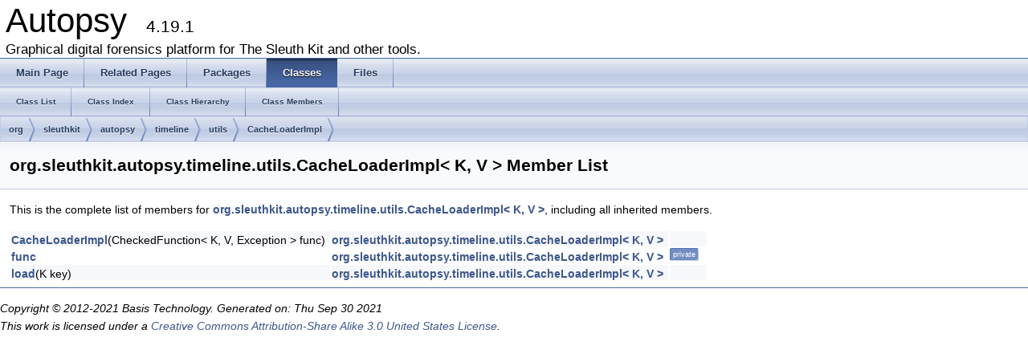

--- FILE ---
content_type: text/html
request_url: https://www.sleuthkit.org/autopsy/docs/api-docs/4.19.1/classorg_1_1sleuthkit_1_1autopsy_1_1timeline_1_1utils_1_1_cache_loader_impl-members.html
body_size: 1275
content:
<!DOCTYPE html PUBLIC "-//W3C//DTD XHTML 1.0 Transitional//EN" "http://www.w3.org/TR/xhtml1/DTD/xhtml1-transitional.dtd">
<html xmlns="http://www.w3.org/1999/xhtml">
<head>
<meta http-equiv="Content-Type" content="text/xhtml;charset=UTF-8"/>
<meta http-equiv="X-UA-Compatible" content="IE=9"/>
<meta name="generator" content="Doxygen 1.8.9.1"/>
<title>Autopsy: Member List</title>
<link href="tabs.css" rel="stylesheet" type="text/css"/>
<script type="text/javascript" src="jquery.js"></script>
<script type="text/javascript" src="dynsections.js"></script>
<link href="doxygen.css" rel="stylesheet" type="text/css" />
</head>
<body>
<div id="top"><!-- do not remove this div, it is closed by doxygen! -->
<div id="titlearea">
<table cellspacing="0" cellpadding="0">
 <tbody>
 <tr style="height: 56px;">
  <td style="padding-left: 0.5em;">
   <div id="projectname">Autopsy
   &#160;<span id="projectnumber">4.19.1</span>
   </div>
   <div id="projectbrief">Graphical digital forensics platform for The Sleuth Kit and other tools.</div>
  </td>
 </tr>
 </tbody>
</table>
</div>
<!-- end header part -->
<!-- Generated by Doxygen 1.8.9.1 -->
  <div id="navrow1" class="tabs">
    <ul class="tablist">
      <li><a href="index.html"><span>Main&#160;Page</span></a></li>
      <li><a href="pages.html"><span>Related&#160;Pages</span></a></li>
      <li><a href="namespaces.html"><span>Packages</span></a></li>
      <li class="current"><a href="annotated.html"><span>Classes</span></a></li>
      <li><a href="files.html"><span>Files</span></a></li>
    </ul>
  </div>
  <div id="navrow2" class="tabs2">
    <ul class="tablist">
      <li><a href="annotated.html"><span>Class&#160;List</span></a></li>
      <li><a href="classes.html"><span>Class&#160;Index</span></a></li>
      <li><a href="hierarchy.html"><span>Class&#160;Hierarchy</span></a></li>
      <li><a href="functions.html"><span>Class&#160;Members</span></a></li>
    </ul>
  </div>
<div id="nav-path" class="navpath">
  <ul>
<li class="navelem"><a class="el" href="namespaceorg.html">org</a></li><li class="navelem"><a class="el" href="namespaceorg_1_1sleuthkit.html">sleuthkit</a></li><li class="navelem"><a class="el" href="namespaceorg_1_1sleuthkit_1_1autopsy.html">autopsy</a></li><li class="navelem"><a class="el" href="namespaceorg_1_1sleuthkit_1_1autopsy_1_1timeline.html">timeline</a></li><li class="navelem"><a class="el" href="namespaceorg_1_1sleuthkit_1_1autopsy_1_1timeline_1_1utils.html">utils</a></li><li class="navelem"><a class="el" href="classorg_1_1sleuthkit_1_1autopsy_1_1timeline_1_1utils_1_1_cache_loader_impl.html">CacheLoaderImpl</a></li>  </ul>
</div>
</div><!-- top -->
<div class="header">
  <div class="headertitle">
<div class="title">org.sleuthkit.autopsy.timeline.utils.CacheLoaderImpl&lt; K, V &gt; Member List</div>  </div>
</div><!--header-->
<div class="contents">

<p>This is the complete list of members for <a class="el" href="classorg_1_1sleuthkit_1_1autopsy_1_1timeline_1_1utils_1_1_cache_loader_impl.html">org.sleuthkit.autopsy.timeline.utils.CacheLoaderImpl&lt; K, V &gt;</a>, including all inherited members.</p>
<table class="directory">
  <tr class="even"><td class="entry"><a class="el" href="classorg_1_1sleuthkit_1_1autopsy_1_1timeline_1_1utils_1_1_cache_loader_impl.html#abcc1c19eda6668c1aca9e66713cb49c3">CacheLoaderImpl</a>(CheckedFunction&lt; K, V, Exception &gt; func)</td><td class="entry"><a class="el" href="classorg_1_1sleuthkit_1_1autopsy_1_1timeline_1_1utils_1_1_cache_loader_impl.html">org.sleuthkit.autopsy.timeline.utils.CacheLoaderImpl&lt; K, V &gt;</a></td><td class="entry"></td></tr>
  <tr><td class="entry"><a class="el" href="classorg_1_1sleuthkit_1_1autopsy_1_1timeline_1_1utils_1_1_cache_loader_impl.html#aa0d1b9ae8801edc1ba1a7b19e08b06f7">func</a></td><td class="entry"><a class="el" href="classorg_1_1sleuthkit_1_1autopsy_1_1timeline_1_1utils_1_1_cache_loader_impl.html">org.sleuthkit.autopsy.timeline.utils.CacheLoaderImpl&lt; K, V &gt;</a></td><td class="entry"><span class="mlabel">private</span></td></tr>
  <tr class="even"><td class="entry"><a class="el" href="classorg_1_1sleuthkit_1_1autopsy_1_1timeline_1_1utils_1_1_cache_loader_impl.html#a041049a965984cede0ae9feb9bc178bb">load</a>(K key)</td><td class="entry"><a class="el" href="classorg_1_1sleuthkit_1_1autopsy_1_1timeline_1_1utils_1_1_cache_loader_impl.html">org.sleuthkit.autopsy.timeline.utils.CacheLoaderImpl&lt; K, V &gt;</a></td><td class="entry"></td></tr>
</table></div><!-- contents -->
<hr/>
<p><i>Copyright &#169; 2012-2021 Basis Technology. Generated on: Thu Sep 30 2021<br/> 
This work is licensed under a
<a rel="license" href="http://creativecommons.org/licenses/by-sa/3.0/us/">Creative Commons Attribution-Share Alike 3.0 United States License</a>.
</i></p>
</body>
</html>
